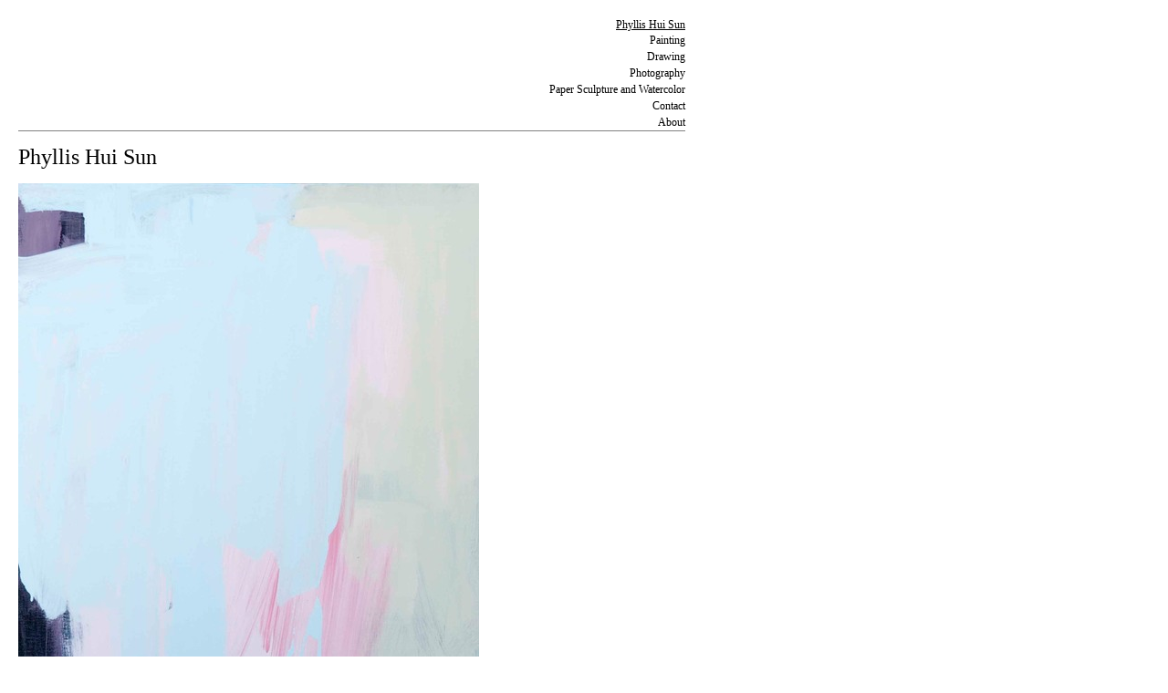

--- FILE ---
content_type: text/html
request_url: http://phyllishuisun.com/
body_size: 2227
content:
<!DOCTYPE html>
<html xmlns="http://www.w3.org/1999/xhtml" xml:lang="en" lang="en">
	<head>
		<meta charset="utf-8" />
		<meta http-equiv="X-UA-Compatible" content="IE=edge" />
				<title>Phyllis Hui Sun</title>
		<meta name="description" content="孫慧德, Phyllis Hui Sun, Abstract painting, Abstract artist, Acrylic on Canvas, Ink on paper, Fine Art Photography, National Taiwan Normal University,CCA" />
		<meta name="robots" content="all" />
		<meta name="generator" content="Sandvox 2.10.12" />
		<meta name="viewport" content="width=774" />
		<link rel="image_src" href="http://phyllishuisun.com/_Media/no-201s_266.jpeg" type="image/jpeg" />
		<link rel="apple-touch-icon" href="_Media/no-201s.jpeg" />
		<link rel="canonical" href="http://phyllishuisun.com/" />
		
		<link rel="stylesheet" type="text/css" href="sandvox_Minimalist/main.css" title="Minimalist" />
		<!--
		Photo credits for this website's design: <http://phyllishuisun.com/sandvox_Minimalist/Credits.rtf>
		Licensing for this website's design:     <http://phyllishuisun.com/sandvox_Minimalist/License.rtf>
		-->
		
	</head>
	<body class="sandvox has-page-title allow-sidebar no-custom-banner home-page IR" id="phyllishuisun_com" >
				<div id="page-container">
			<div id="page">
				<div id="page-top" class="no-logo no-title no-tagline">
					<div id="title">
						<h1 class="title hidden"><br /></h1>
					</div><!-- title -->
					<div id="sitemenu-container">
						<div id="sitemenu">
							<h2 class="hidden">Site Navigation<a href="#page-content" rel="nofollow">[Skip]</a></h2>
							<div id="sitemenu-content">
								<ul>
									<li class="i1 o currentPage"><span class="in">Phyllis Hui Sun</span></li>
									<li class="i2 e"><a href="works-in-2014.html" title="Painting"><span class="in">Painting</span></a></li>
									<li class="i3 o"><a href="ink-drawing.html" title="Drawing"><span class="in">Drawing</span></a></li>
									<li class="i4 e"><a href="select-photography-works.html" title="Photography"><span class="in">Photography</span></a></li>
									<li class="i5 o"><a href="works-in-2015.html" title="Paper Sculpture and Watercolor"><span class="in">Paper Sculpture and Watercolor</span></a></li>
									<li class="i6 e"><a href="contact-information.html" title="Contact"><span class="in">Contact</span></a></li>
									<li class="i7 o last-item last"><a href="artists-statement.html" title="About"><span class="in">About</span></a></li>
								</ul>
							</div> <!-- /sitemenu-content -->
						</div> <!-- /sitemenu -->
					</div> <!-- sitemenu-container -->
				</div> <!-- page-top -->
				<div class="clear below-page-top"></div>
				<div id="page-content" class="">
					<div id="sidebar-container">
						
					</div> <!-- sidebar-container -->
					<div id="main">
						<div id="main-top"></div>
						<div id="main-content">
							<h2 class="title"><span class="in"><span style="font-weight: normal; font-size: 24px; font-family: Futura;">Phyllis Hui Sun     </span><span style="font-weight: normal; font-family: 'Helvetica Neue';">                                              </span></span></h2>
							<div class="article">
								<div class="article-content">
									<div class="RichTextElement">
										<div>
											<div class="first graphic-container wide center ImageElement">
												<div class="graphic">
													<div class="figure-content">
														<!-- sandvox.ImageElement --><a href="_Media/no-201s-2.jpeg" class="imageLink"><span data-img-src="_Media/no-201s_med.jpeg" data-img-src-hr="_Media/no-201s_med_hr.jpeg" data-alt="FullSizeRender-13s" data-width="505" data-height="681" style="width:505px; height:681px;">
																<noscript><img src="_Media/no-201s_med.jpeg" alt="FullSizeRender-13s" width="505" height="681" /></noscript>
															</span>
														</a>
														<!-- /sandvox.ImageElement -->
													</div>
												</div>
												<div style="width:505px;" class="graphic">
													<div class="figure-content caption"><p><span style="font-family: Futura;">Untitled No. 958</span></p></div>
												</div>
											</div><p><br /></p>
											
										</div>
									</div>
								</div> <!-- /article-content -->
								<div class="article-info">
									<div class="timestamp in"><span class="in">6/28/17</span></div>
								</div> <!-- /article-info -->
							</div> <!-- /article -->
						</div> <!-- main-content -->
						<div id="main-bottom"></div>
					</div> <!-- main -->
				</div> <!-- content -->
				<div class="clear below-content"></div>
				<div id="page-bottom">
					<div id="page-bottom-contents">
						<div><span style="font-size: 13px; font-family: Futura;">© Phyllis Hui Sun 2021</span></div>
						<div class="hidden"> <a rel="nofollow" href="#title">[Back To Top]</a></div>
					</div>
				</div> <!-- page-bottom -->
			</div> <!-- container -->
			<div id="extraDiv1"><span></span></div><div id="extraDiv2"><span></span></div><div id="extraDiv3"><span></span></div><div id="extraDiv4"><span></span></div><div id="extraDiv5"><span></span></div><div id="extraDiv6"><span></span></div>
		</div> <!-- specific body type -->
		<script src="//ajax.aspnetcdn.com/ajax/jQuery/jquery-1.9.1.min.js"></script>
		<script>
		if (typeof jQuery === 'undefined') document.write('<scr'+'ipt src="_Resources/jquery-1.9.1.min.js"></scr'+'ipt>');
		</script>
		
		<script>
		$(document).ready(function(){var e=window.devicePixelRatio&&window.devicePixelRatio>1?window.devicePixelRatio:1,t=window.innerWidth>window.innerHeight?screen.height:screen.width;$("span[data-img-src-hr]").each(function(){var n=$(this).data("width"),r=$(this).data("height"),i=$(this).data("alt"),s='<img src="',o=e>1&&n<2*t,u=0,a=$(this)[0].attributes;if(o){s+=$(this).data("img-src-hr")}else{s+=$(this).data("img-src")}s+='"';if(i)s+=' alt="'+i+'"';if(n)s+=' width="'+n+'"';if(r)s+=' height="'+r+'"';for(l=a.length;u<l;u++){var f=a[u].name;if(!f.match(/(data-width|data-height|data-alt|data-img-src)/g)){s+=" "+f+'="'+a[u].value+'"'}}s+=" />";$(this).replaceWith($(s))})})
		</script>
		
	</body>
</html>

--- FILE ---
content_type: text/css
request_url: http://phyllishuisun.com/sandvox_Minimalist/main.css
body_size: 3003
content:
@charset "UTF-8";

/*
   css Copyright © 2005-2012 Karelia Software. All rights reserved.
   css released under Creative Commons License  - http://creativecommons.org/licenses/by-sa/2.5/
   All associated graphics belong to their respective owners and are licensed separately.
*/

/* IE7 hacks */

*:first-child+html .gridItem img {
	position:relative;
	top:0px;
}

*:first-child+html .gridItem h3 {
	position:relative;
	top:0px;
}

/* Navigation arrows */
div.text-navigation { text-align:center; margin-bottom:1em;}
div.text-navigation div { display:inline; margin:0px 0.5em; }
.collection-navigation .disabled-navigation { text-indent:-5000px; }

/* 2.0 wrap compatibility. 2.0-compatible designs can further adjust these if they need */
.wide { display:block; }

.narrow.left {   /* Some designs won't respect without !important */
    float:left!important;
    clear:left!important;
}
.narrow.right {
    float:right!important;
    clear:right!important;
}

.wide.left   .graphic, img.wide.left,   .wide.left video,   .wide.left audio   { display:block; margin-left:0px; margin-right:auto; }
.wide.center .graphic, img.wide.center, .wide.center video, .wide.center audio { display:block; margin-left:auto; margin-right:auto; }
.wide.right  .graphic, img.wide.right,  .wide.right video,  .wide.right audio  { display:block; margin-left:auto; margin-right:0px; }


.ImageElement.left, .AudioElement.left { text-align:left; }
.ImageElement.center, .AudioElement.center { text-align:center; }
.ImageElement.right, .AudioElement.right { text-align:right; }

/* Captions should align themselves with the graphic */
.graphic-container.left .caption { text-align:left; }
.graphic-container.center .caption { text-align:center; }
.graphic-container.right .caption { text-align:right; }

/* Inline iframes need to display as a block to layout right */
.graphic iframe { display:block; }

/* Pagelet photo grids should be generally be auto width (some 1.x designs hardcoded an exact width) */
.pagelet .photogrid-index { width:auto; }

/* For content like amazon which forces white background. Design SHOULD set color for A tag and text color. */
.whiteBackground
{
	background-color:white;
}

.article-info
{
	margin-bottom:1em;
}

/* Firefox reduce dotted lines on links */
.photo-navigation a:focus, .replaced a:focus {overflow:hidden;}

/* Disqus correction to prevent overflow scroll bars in some designs */
#dsq-content { overflow:hidden; }
#dsq-content .dsq-auth-header { width: auto!important; }
#dsq-content .dsq-by { margin: 4px 6px 0px 0px; }
#dsq-content .dsq-by a, #dsq-content .dsq-by a:hover { border: 0px none; }
#dsq-content h3 { margin:0px; }

/* Site menus. Don't wrap the top level items, and wrap sub-menu items normaly. */
#sitemenu-content ul li span.in { white-space:nowrap;}
* html #sitemenu-content ul li span.in {white-space: normal}
*:first-child+html #sitemenu-content ul li span.in {white-space: normal}
#sitemenu-content ul ul li span.in {white-space: normal}
#sitemenu-content span.in { position: relative; }

body { word-wrap:break-word; }

/* Make sure scaled-down images look good in IE */
img { -ms-interpolation-mode: bicubic; }

textarea.fullWidth, input.fullWidth, select.fullWidth {
	width:96%;
	margin:4px 0;
}
textarea.fullWidth, select.fullWidth {
	margin: 4px 1px
}

form.contactElement input.submit {
	width:auto;
	display:block;
	margin-left:auto;
	margin-right:2%;
}
form.contactElement th {
	text-align:right;
	font-weight:normal;
	width:25%;
}

.contactError { color:red; font-weight:bold; }

/* Contact Element For IE 7 */
*:first-child+html form.contactElement input.submit {
	padding:0px 10%;
	min-width: 0px;
}

textarea {
    resize: vertical;
}

form.contactElement p {
	text-align: left;
}

.social-button a {border-bottom-style:none !important;}

/* 
   css Copyright © 2005-2012 Karelia Software. All rights reserved.
   css released under Creative Commons License 
        - http://creativecommons.org/licenses/by-sa/2.5/ 
   All associated graphics belong to their respective owners 
        and are licensed separately. 
*/

a img { border: none; }

body {
	width:731px;
	margin:20px;
	font: 76% serif;
	background:white;
}

#main {
	min-height:200px;
}

.article, .no-callouts {
	max-width: 50em;
	clear: left;
}

.article-info {
	clear:left;
}

.clear {
	clear: both;
}

.hidden {
    display:none;
}
.article-thumbnail{
	float:left;
	margin: 5px 10px 3px 0;
}

.narrow{
	display:block;
    float:right;
	margin:5px 0 3px 10px;
}

img.wide {
	display: block;
	clear: both;
}
.narrow.left{
	margin:5px 10px 3px 0;
}
.narrow.right{
	margin:5px 0 3px 10px;
}
.pagelet {
	overflow:hidden;
}

.photogrid-index h3, .listing-index h3 {
	font-size:1em;
	font-weight:normal;
}

.has-custom-banner #page {
	padding-top: 190px;
	background-repeat: no-repeat;
	background-position: center top;
}

.has-custom-banner #page-top {
	border-top: 1px solid gray;
}


#sidebar {
	float: right;
	width: 200px;
	margin:0 0 10px 8px;
	padding:0 0 10px 10px;
	border-left:1px solid gray;
	border-bottom:1px solid gray;
	}

.allow-sidebar #main {
	float: left;
	width: 505px;
	}

.no-sidebar #main {
	width: 731px;
	}

.callout {
	float: left;
	width: 200px;
	margin:0 10px 10px 0;
	padding:0 10px 10px 0;
	border-right:1px solid gray;
	border-bottom:1px solid gray;
	border-top:1px solid gray;
	}

/* "Header" elements side-by-side */

#title {
	width:510px;
	float: left;
	}

#logo {
	float:right;
}

#sitemenu-container {
	width:200px;
	margin-left:10px;
	float:right;
}

/* Photo Grid Flow */

.photogrid-index {
	text-align:center;
	margin:0px;
	width:500px;
	/*float:left;*/
}

body.no-sidebar .photogrid-index {
	width:680px;
}

.photogrid-index a {
	color:#000;
	text-decoration:none;
}

.photogrid-index a:hover  {
	text-decoration:underline;
}

.gridItem {
	float:left;
	position:relative;
	width:165px;
	height:190px;
	overflow:hidden;
}

.gridItem h3 {
    position:absolute;
	top: 140px; /* needs to leave 38px from the bottom of the gridItem */
	width: 100%;
	margin:0px;
}


.gridItem img {
    margin: auto;
    display:block;
    position: absolute;
    top: 0;
    bottom: 40px;
    right: 0;
    left: 0;
}

* html .gridItem img {
	position: relative;
	top:0px;
}
#sidebar .photogrid-index{
	width:auto;
	margin-left:20px;
}
#sidebar .gridItem h3 {
	line-height: 16px;
}

/* IE Hack */
/* Hides from IE5-mac \*/

* html .gridItem h3 {
	position: relative;
	top: 0px;
}

/* End hide from IE5-mac */



#previous-photo, #next-photo, #photo-list { display:inline; }

.pagelet {
	font:90% sans-serif;
}

.pagelet.bordered {
	border: 1px solid #ccc;
	padding: 0px 5px;
	margin-top:10px;
}

.pagelet.bordered .ImageElement {
	margin:0px -5px;
}

blockquote {
	margin: 0 0 0 2px;
	padding-left: 10px;
	border-left: 3px double #ccc;
	font-style: italic;
}

h1 {
	font-weight:normal;
}

h1 a {
	text-decoration:none;
	color:black;
}

#sitemenu-content a {
    text-decoration:none;
    color:black;
    line-height:150%;
}

#sitemenu-content .currentPage span.in,
#sitemenu-content a:hover,
#sitemenu-content .selected,
#sitemenu-content .currentParent > a > span.in {
	text-decoration: underline;
}

#sitemenu-content .currentPage li span.in,
#sitemenu-content .selected li a {
	text-decoration: none;
}

#sitemenu-content ul {
    list-style-type:none;
    float:right;
    text-align:right;
    margin:0;
}
#sitemenu-content ul li {
	display:block;
	white-space: normal;
}

#sitemenu-content ul a {
	position: relative; /* keep IE6 happy for right-aligned menu items in the top level menu */
}

#sitemenu-content ul ul {
	position: relative;
	z-index: 100;
}

#sitemenu-content.ddsmoothmenu-v ul .submenu-indicator {
	right: auto;
	left:-12px;
}

#sitemenu-content.ddsmoothmenu-v ul ul .submenu-indicator {
	top: 8px;
	right: 5px;
	left: auto;
}
#sitemenu-content ul li ul li span.in{
	border-bottom:solid 1px #E5E5E5 !important;
}
#page-top {
	height:1%;
}

#page-content {
	border-top:1px solid gray;
}

#page-bottom {
    margin:10px;
    border-top:1px solid gray;
    padding-top:10px;
    text-align:center;
}

#page-bottom p {
    margin:0px;
}

.general-index h3 {
	width:100%;
	margin:10px 0;
	padding:10px 0 10px 0;
	border-top:1px solid gray;
}

img#logo {
	margin-bottom:10px;
}
.no-page-title .photo-navigation {margin-top:52px;}

.callout-container, .graphic-container { clear:both; }

